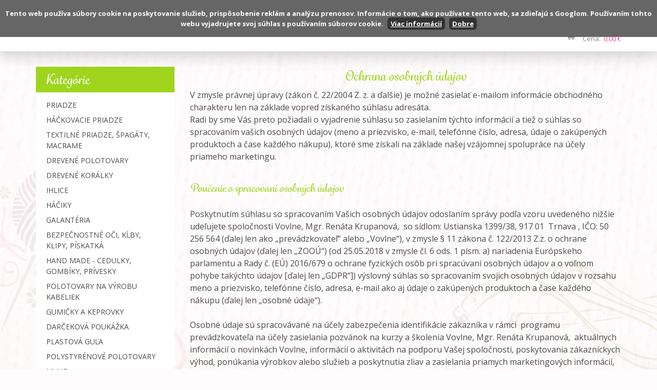

--- FILE ---
content_type: text/html; charset=utf-8
request_url: https://www.vovlne.sk/sk/ochrana-osobnych-udajov.html
body_size: 9863
content:
<!DOCTYPE html PUBLIC "-//W3C//DTD XHTML 1.0 Transitional//EN" "http://www.w3.org/TR/xhtml1/DTD/xhtml1-transitional.dtd">
<html xmlns="http://www.w3.org/1999/xhtml" lang="sk">
	<head>
		<meta http-equiv="Content-Type" content="text/html; charset=UTF-8" />
		<title>
		Ochrana osobných údajov | vovlne.sk
		</title>
		<meta name="author" content="AlejTech.sk" />
		<meta name="viewport" content="width=device-width, initial-scale=1.0"/>
		<link href="https://fonts.googleapis.com/css?family=Open+Sans:400,400i,700,700i&subset=latin-ext" rel="stylesheet"> 
		<script src="https://use.typekit.net/fys8urv.js">
		</script>
		<script>try{Typekit.load({ async: true });}catch(e){}
		</script>
		<meta name="description" content="E-shop - priadza, bavlna, vlna, akryl, micro polyester, ihlice, háčiky, galantéria, háčkovanie štrikovanie" />
		<meta name="keywords" content="priadza bavlna vlna akryl micro polyester ihlice háčiky galantéria háčkovanie štrikovanie" />
		<link rel="shortcut icon" href="https://www.vovlne.sk/favicon.ico" type="image/x-icon" />
		<link rel="icon" href="https://www.vovlne.sk/favicon.ico" type="image/x-icon" />
		<link href="../App_Themes/vovlne/_bootstrap-basic.css?635712733320000000" type="text/css" rel="stylesheet" />
		<link href="../App_Themes/vovlne/main.wysiwyg.css?636510076720000000" type="text/css" rel="stylesheet" />
		<link href="../App_Themes/vovlne/menu.css?636112652500000000" type="text/css" rel="stylesheet" />
		<link href="../App_Themes/vovlne/plugins.css?636093523040000000" type="text/css" rel="stylesheet" />
		<link href="../App_Themes/vovlne/print.css?635646104960000000" type="text/css" rel="stylesheet" />
	</head>

<!--[if lt IE 7 ]>
	<body class="ie6">
<![endif]-->
<!--[if IE 7 ]>
	<body class="ie7">
<![endif]-->
<!--[if IE 8 ]>
	<body class="ie8">
<![endif]-->
<!--[if IE 9 ]>
	<body class="ie9">
<![endif]-->
<!--[if gt IE 9 ]>
	<body class="ie10">
<![endif]-->
<!--[if gt IE 10 ]>
	<body class="ie11">
<![endif]-->
<!--[if !IE]>
<!-->
	<body>
<!--
<![endif]-->

		<form name="frm" method="post" action="ochrana-osobnych-udajov.html" id="frm">
		<input type="hidden" name="__EVENTTARGET" id="__EVENTTARGET" value="" />
		<input type="hidden" name="__EVENTARGUMENT" id="__EVENTARGUMENT" value="" />
		<input type="hidden" name="__VIEWSTATE" id="__VIEWSTATE" value="dQW70h4tlVFZILUEIgwthPMcD7Ln4K3HveM6QUaayLrS38T+O2l1/Ao2BA+Wt7BdqCzN3JNmrn+5qF84JeCBGddsE6o=" />
		<input type="hidden" name="__VIEWSTATEENCRYPTED" id="__VIEWSTATEENCRYPTED" value="" />

		
<script type="text/javascript">
//<![CDATA[
var theForm = document.forms['frm'];
		if (!theForm) {
    theForm = document.frm;
}
		function __doPostBack(eventTarget, eventArgument) {
    if (!theForm.onsubmit || (theForm.onsubmit() != false)) {
        theForm.__EVENTTARGET.value = eventTarget;
        theForm.__EVENTARGUMENT.value = eventArgument;
        theForm.submit();
    }
}
		//]]>
</script>

		
<script src="/WebResource.axd?d=PA6t3BsfnKqxxo_aq9JRUWzTBmYoKP-OpKDFfQbFE9w1ubvm4M3jd61AdUdc0EdY364VqnfZUjUc7a6J0PHbgQwckFQ1&amp;t=638313862859278837" type="text/javascript"></script>
		
    

		<script src="https://www.vovlne.sk/App_Themes/vovlne/cookiechoices.js?636457433280000000">
		</script>
		<script>
        //  
        
        document.addEventListener('DOMContentLoaded', function(event) {
            window.cookieChoices && cookieChoices.showCookieConsentBar && cookieChoices.showCookieConsentBar(
                (window.cookieOptions && cookieOptions.msg) || 'Tento web používa súbory cookie na poskytovanie služieb, prispôsobenie reklám a analýzu prenosov. Informácie o tom, ako používate tento web, sa zdieľajú s Googlom. Používaním tohto webu vyjadrujete svoj súhlas s používaním súborov cookie.',
                (window.cookieOptions && cookieOptions.close) || 'Dobre',
                (window.cookieOptions && cookieOptions.learn) || 'Viac informácií',
                (window.cookieOptions && cookieOptions.link) || 'https://www.blogger.com/go/blogspot-cookies');
        });
        //# 
    
		</script>
		<div id="container" class="site pageID-1846797 pageLang-sk not-logged-in"><a href="#start" class="hidden">Prejsť na obsah stránky</a><a name="top" id="top"></a>
			<div id="header-fix">
			</div>
			<div id="header-wrap">
				<div class="width-wrap">
					<div id="header">
						<div id="header-left"><a class="home" href="https://www.vovlne.sk/" title="vovlne.sk - Homepage">
							<img src="https://www.vovlne.sk/App_Themes/vovlne/img/logo.png" alt="vovlne.sk" title="vovlne.sk - Homepage"/></a>
						</div>
						<div id="header-center">
							<div id="menuline">

								<div class="menu">
									<div class="AspNet-Menu-Horizontal">
											<ul class="AspNet-Menu">
												<li class="AspNet-Menu-Leaf">
													<a href="o-nas.html" class="AspNet-Menu-Link">
														O nás
													</a>
												</li>
												<li class="AspNet-Menu-WithChildren">
													<a href="produkty.html" class="AspNet-Menu-Link">
														Produkty
													</a>
													<ul>
														<li class="AspNet-Menu-Leaf">
															<a href="produkty/priadze.html" class="AspNet-Menu-Link">
																Priadze
															</a>
														</li>
														<li class="AspNet-Menu-Leaf">
															<a href="produkty/hackovacie-priadze.html" class="AspNet-Menu-Link">
																Háčkovacie priadze
															</a>
														</li>
														<li class="AspNet-Menu-Leaf">
															<a href="produkty/textilne-priadze-spagaty-macrame.html" class="AspNet-Menu-Link">
																Textilné priadze, špagáty, macrame
															</a>
														</li>
														<li class="AspNet-Menu-Leaf">
															<a href="produkty/drevene-polotovary.html" class="AspNet-Menu-Link">
																Drevené polotovary
															</a>
														</li>
														<li class="AspNet-Menu-Leaf">
															<a href="produkty/drevene-koralky.html" class="AspNet-Menu-Link">
																Drevené korálky
															</a>
														</li>
														<li class="AspNet-Menu-Leaf">
															<a href="produkty/ihlice.html" class="AspNet-Menu-Link">
																Ihlice
															</a>
														</li>
														<li class="AspNet-Menu-Leaf">
															<a href="produkty/haciky.html" class="AspNet-Menu-Link">
																Háčiky
															</a>
														</li>
														<li class="AspNet-Menu-Leaf">
															<a href="produkty/galanteria.html" class="AspNet-Menu-Link">
																Galantéria
															</a>
														</li>
														<li class="AspNet-Menu-Leaf">
															<a href="produkty/bezpecnostne-oci-klby-klipy-piskatka.html" class="AspNet-Menu-Link">
																Bezpečnostné oči, kĺby, klipy, pískatká
															</a>
														</li>
														<li class="AspNet-Menu-Leaf">
															<a href="produkty/hand-made-cedulky-gombiky-privesky.html" class="AspNet-Menu-Link">
																Hand made - cedulky, gombíky, prívesky
															</a>
														</li>
														<li class="AspNet-Menu-Leaf">
															<a href="produkty/polotovary-na-vyrobu-kabeliek.html" class="AspNet-Menu-Link">
																Polotovary na výrobu kabeliek
															</a>
														</li>
														<li class="AspNet-Menu-Leaf">
															<a href="produkty/gumicky-a-keprovky.html" class="AspNet-Menu-Link">
																Gumičky a Keprovky
															</a>
														</li>
														<li class="AspNet-Menu-Leaf">
															<a href="produkty/darcekova-poukazka-1.html" class="AspNet-Menu-Link">
																Darčeková poukážka
															</a>
														</li>
														<li class="AspNet-Menu-Leaf">
															<a href="produkty/plastova-gula.html" class="AspNet-Menu-Link">
																Plastová guľa
															</a>
														</li>
														<li class="AspNet-Menu-Leaf">
															<a href="produkty/polystyrenove-polotovary.html" class="AspNet-Menu-Link">
																Polystyrénové polotovary
															</a>
														</li>
														<li class="AspNet-Menu-Leaf">
															<a href="produkty/muud-1.html" class="AspNet-Menu-Link">
																MUUD
															</a>
														</li>
													</ul>
												</li>
												<li class="AspNet-Menu-Leaf">
													<a href="vseobecne-obchodne-podmienky.html" class="AspNet-Menu-Link">
														VOP
													</a>
												</li>
												<li class="AspNet-Menu-Leaf">
													<a href="reklamacne-podmienky.html" class="AspNet-Menu-Link">
														Reklamačné podmienky
													</a>
												</li>
												<li class="AspNet-Menu-Leaf">
													<a href="kontakt.html" class="AspNet-Menu-Link">
														Kontakt
													</a>
												</li>
											</ul>

									</div>
								</div>

							</div>
						</div>
						<div id="header-right">
							<div id="header-icons">
								<div id="header-icons-search" title="Hľadať">
								</div><a id="header-icons-login" href="https://www.vovlne.sk/sk/Prihlasenie.html" title="Prihl&#225;siť">Prihl&#225;siť</a>
								<div id="menu-toggle">
									<div class="menu-toogle-line">
									</div>
									<div class="menu-toogle-line">
									</div>
									<div class="menu-toogle-line">
									</div>
								</div>
								<div class="clear">
								</div>
							</div>
							<div id="header-basket">
								<a href="https://www.vovlne.sk/sk/Kosik.html">
    <span class="basket-count">Počet: <strong>0&nbsp;ks</strong></span>
    <br />
    <span class="basket-price">Cena: <strong>0,00&nbsp;€</strong></span>
</a>

							</div>
						</div>
						<div class="clear">
						</div>
						<div id="header-search">
							<div class="search" onkeypress="javascript:return WebForm_FireDefaultButton(event, 'search_Search')">
								<span class="hidden search-placeholder">Vyhľadávanie</span><input name="search$s" type="text" id="search_s" class="textbox" /><input type="submit" name="search$Search" value="Hľadať" id="search_Search" class="button" />
							</div>

						</div>
					</div>
				</div>
			</div>
			<div id="body-wrap">
				<div class="width-wrap">
					<div id="body">
						<div id="right"><a id="start" name="start"></a><a id="jump-to-submenu" href="#submenu" class="hidden">Prejsť na navigáciu</a>
							<h1>Ochrana osobných údajov</h1>
<div>V zmysle právnej úpravy (zákon č. 22/2004 Z. z. a ďalšie) je možné zasielať e-mailom informácie obchodného charakteru len na základe vopred získaného súhlasu adresáta.
</div>
<div>Radi by sme Vás preto požiadali o vyjadrenie súhlasu so zasielaním týchto informácií a tiež o súhlas so spracovaním vašich osobných údajov (meno a priezvisko, e-mail, telefónne číslo, adresa, údaje o zakúpených produktoch a čase každého nákupu), ktoré sme získali na základe našej vzájomnej spolupráce na účely priameho marketingu.
</div>
<h2>Poučenie o spracovaní osobných údajov
</h2>
<div>Poskytnutím súhlasu so spracovaním Vašich osobných údajov odoslaním správy podľa vzoru uvedeného nižšie udeľujete spoločnosti Vovlne, Mgr. Renáta Krupanová,&nbsp; so sídlom: Ustianska 1399/38, 917 01&nbsp; Trnava , IČO: 50 256 564 (ďalej len ako „prevádzkovateľ“ alebo „Vovlne“), v zmysle § 11 zákona č. 122/2013 Z.z. o ochrane osobných údajov (ďalej len „ZOOÚ“) (od 25.05.2018 v zmysle čl. 6 ods. 1 písm. a) nariadenia Európskeho parlamentu a Rady č. (EÚ) 2016/679 o ochrane fyzických osôb pri spracúvaní osobných údajov a o voľnom pohybe takýchto údajov [ďalej len „GDPR“]) výslovný súhlas so spracovaním svojich osobných údajov v rozsahu meno a priezvisko, telefónne číslo, adresa, e-mail ako aj údaje o zakúpených produktoch a čase každého nákupu (ďalej len „osobné údaje“).
</div>
<div>
  <br />
</div>
<div>Osobné údaje sú spracovávané na účely zabezpečenia identifikácie zákazníka v rámci&nbsp; programu prevádzkovateľa na účely zasielania pozvánok na kurzy a školenia Vovlne, Mgr. Renáta Krupanová,&nbsp; aktuálnych informácií o novinkách Vovlne, informácií o aktivitách na podporu Vašej spoločnosti, poskytovania zákazníckych výhod, ponúkania výrobkov alebo služieb a poskytnutia zliav a zasielania priamych marketingových informácií, na účely Vašej propagácie na našich internetových stránkach www.vovlne.sk. Poskytnutie osobných údajov v uvedenom rozsahu je nevyhnutnou podmienkou zasielania informácií Vám ako zákazníkovi, pričom osobné údaje budú spracovávané až do času, keď odmietnete ďalšie zasielanie marketingových správ, maximálne však po dobu 7 rokov odo dňa udelenia súhlasu. Stratou oprávnenia prevádzkovateľa na spracovanie osobných údajov zákazníka zaniká oprávnenie na zasielanie marketingových informácií a príslušné osobné údaje budú zlikvidované alebo blokované v súlade so všeobecne záväznými právnymi predpismi.
</div>
<div>
  <br />
</div>
<div>Tento súhlas je udeľovaný zákazníkom dobrovoľne, pričom ako zákazník máte právo tento súhlas kedykoľvek odvolať zaslaním e-mailu na adresu info@vovlne.sk (predmet e-mailu „Odvolanie súhlasu") alebo písomným prehlásením doručeným na aktuálnu adresu sídla prevádzkovateľa.
</div>
<h2>Poučenie o právach dotknutej osoby
</h2>
<div>Ochrana Vašich osobných údajov sa spravuje ustanoveniami nariadenia Európskeho parlamentu a Rady č. (EÚ) 2016/679 o ochrane fyzických osôb pri spracúvaní osobných údajov a o voľnom pohybe takýchto údajov (ďalej len „GDPR“) a/alebo zákona č. 122/2013 Z.z. resp. zákona č. 18/2018 Z.z. o ochrane osobných údajov a o zmene a doplnení niektorých zákonov v znení neskorších predpisov (ďalej len „ZOOÚ“), pričom Vaše práva sú upravené najmä v § 28 a nasledujúcich ustanoveniach ZOOÚ (od 25.05.2018 v článku 5 a článkoch 12 až 22 GDPR).
</div>
<div>Poskytnutie Vašich osobných údajov je dobrovoľné a prevádzkovateľ nemá právny nárok na ich získavanie. Poskytnutie osobných údajov s dobrovoľným súhlasom zákazníka je nevyhnutnou podmienkou preto, aby Vám mohol prevádzkovateľ&nbsp; zasielať obchodné a marketingové informácie.
</div>
<div>Prevádzkovateľ môže Vami poskytnuté osobné údaje použiť na profilovanie, ktoré realizuje za účelom skvalitnenia svojich služieb a prispôsobenia svojich ponúk Vám ako konkrétnemu zákazníkovi. Prevádzkovateľ nikdy nezverejní údaje o Vašom správaní získané profilovaním, ani ich neposkytne ďalej tretím osobám okrem vlastných spracovateľov (sprostredkovateľov) povinných dodržiavať tieto pravidlá spracovania osobných údajov a všeobecne záväzné právne predpisy rovnako ako prevádzkovateľ.
</div>
<div>
  <br />
</div>
<div>Výsledkom vytvorenia Vášho osobného profilu uvedeným spôsobom profilovania je priraďovanie osobitných prispôsobených ponúk a informácií o akciách prevádzkovateľa k Vášmu profilu, ktoré Vám následne môžu byť zasielané ako elektronická správa alebo SMS správa. Výsledkom profilovania môže byť aj vystavenie osobitných špeciálnych ponúk a zliav vzťahujúcich sa k produktom, ktoré bežne nakupujete, individuálnych množstevných zliav, poskytnutie darčekov, na mieru vytvorených produktov alebo služieb a osobitný prístup k Vám ako k zákazníkovi pri oslovovaní s ponukami.
</div>
<div>Máte právo na informácie o Vašich osobných údajoch, ktoré sa spracúvajú vrátane potvrdenia o tom, či a aké osobné údaje o Vašej osobe sa spracúvajú; vo všeobecne zrozumiteľnej forme informácie o spracúvaní osobných údajov v informačnom systéme a o postupe spracúvania a vyhodnocovania operácií automatizovaného rozhodovania prevádzkovateľa; odpis, opravu Vašich osobných údajov vedených v informačnom systéme programu; vo všeobecne zrozumiteľnej forme presné informácie o zdroji, z ktorého prevádzkovateľ získal Vaše osobné údaje na spracúvanie; blokovanie Vašich osobných údajov z dôvodu odvolania súhlasu pred uplynutím času jeho platnosti; právo na obmedzenie spracúvania osobných údajov o Vašej osobe, ak sa spracúvajú neoprávnene alebo sú neaktuálne; právo na prenosnosť Vašich osobných údajov inému prevádzkovateľovi na Vašu žiadosť; a právo na vymazanie Vašich osobných údajov, ak pominie účel ich spracúvania alebo nastanú iné skutočnosti v zmysle čl. 17 GDPR.
</div>
<div>Ak sa spracúvajú Vaše osobné údaje na účely priameho marketingu vrátane profilovania, máte právo kedykoľvek namietať proti spracúvaniu osobných údajov, ktoré sa Vás týkajú, na účely takéhoto marketingu, vrátane profilovania v rozsahu, v akom súvisí s takýmto priamym marketingom.
</div>
<div>Máte právo kedykoľvek namietať z dôvodov týkajúcich sa Vašej konkrétnej situácie proti spracúvaniu osobných údajov, ktoré sa Vás týka a je vykonávané na základe článku 6 ods. 1 písm. f) GDPR (ak spracúvanie je nevyhnutné na účely oprávnených záujmov, ktoré sleduje prevádzkovateľ alebo tretia strana), vrátane namietania proti profilovaniu založenému na uvedenom ustanovení. Prevádzkovateľ nesmie ďalej spracúvať osobné údaje, pokiaľ nepreukáže nevyhnutné oprávnené dôvody na spracúvanie, ktoré prevažujú nad Vašimi záujmami, právami a slobodami ako dotknutej osoby, alebo dôvody na preukazovanie, uplatňovanie alebo obhajovanie právnych nárokov.
</div>
<div>Máte právo na to, aby prevádzkovateľ v prípade rozhodnutia, ktoré je založené výlučne na automatizovanom spracúvaní, vrátane profilovania, a ktoré má právne účinky, ktoré sa Vás týkajú alebo Vás podobne významne ovplyvňujú, na Vašu žiadosť osobitne a manuálne prehodnotil takéto rozhodnutie; máte právo sa k takému rozhodnutiu vyjadriť a napadnúť také rozhodnutie, a na informáciu o výsledku preskúmania takéhoto rozhodnutia bez zbytočného odkladu.
</div>
<div>Osobné údaje, ktoré poskytnete prevádzkovateľovi prostredníctvom registračného formulára musia byť pravdivé. V prípade neaktuálnosti Vami poskytnutých osobných údajov, po splnení účelu spracúvania údajov, po vypršaní času platnosti súhlasu alebo po podaní námietky voči spracovaniu osobných údajov budú Vaše osobné údaje zlikvidované a vymazané.
</div>
<div>Máte právo na základe písomnej žiadosti požadovať od prevádzkovateľa vo všeobecne zrozumiteľnej forme zoznam Vašich osobných údajov, ktoré sú predmetom spracúvania, opravu alebo vymazanie Vašich nesprávnych, neúplných alebo neaktuálnych osobných údajov, ktoré sú predmetom spracúvania.
</div>
<div>Svoj súhlas so spracúvaním osobných údajov máte právo kedykoľvek odvolať formou písomného oznámenia zaslaného na aktuálnu adresu sídla prevádzkovateľa alebo e-mailového oznámenia zaslaného na adresu info@vovlne.sk predmet e-mailu „Odvolanie súhlasu“) bez toho, aby to malo vplyv na zákonnosť spracúvania založeného na súhlase udelenom pred odvolaním súhlasu.
</div>
<div>Máte právo podať sťažnosť na postup prevádzkovateľa dozornému orgánu, ktorým je Úrad na ochranu osobných údajov Slovenskej republiky, Hraničná 12, 820 07 Bratislava 27.
</div>
<h2>Súhlas
</h2>
<div>„Prečítal/a som si poučenie o ochrane osobných údajov a udeľujem súhlas s tým, aby spoločnosť Vovlne, Mgr. Renáta Krupanová, spracovávala za účelom marketingového využitia moje osobné údaje: meno a priezvisko, telefón, adresa, email a údaje o zakúpených produktoch a čase každého nákupu v súlade so Všeobecným nariadením na ochranu osobných údajov fyzických osôb (GDPR) a so zákonom č. 122/2013 Z.z. o ochrane osobných údajov v znení neskorších predpisov. Zároveň súhlasím s tým, aby spoločnosť Vovlne, Mgr. Renáta Krupanová, so sídlom: Ustianska 1399/38, 917 01&nbsp; Trnava, IČO: 50 256 564, využívala moju emailovú adresu pre zasielanie obchodných a marketingových informácií. Tento súhlas udeľujem na dobu 7 rokov odo dňa udelenia súhlasu a som si vedomý/á môjho práva ho kedykoľvek odvolať formou písomného oznámenia zaslaného na adresu sídla prevádzkovateľa alebo e-mailového oznámenia zaslaného na adresu info@vovlne.sk (predmet e-mailu „Odvolanie súhlasu"), bez toho, aby to malo vplyv na zákonnosť spracúvania založeného na súhlase udelenom pred odvolaním súhlasu."
</div>
<div>
  <br />
</div>
<div>V Trnave 23.5.2018
</div>




						</div>
						<div id="left"><a id="submenu" name="submenu"></a>
							<div class="left-heading">
                            Kategórie
                       	
							</div>

							<div class="submenu">
								<div class="AspNet-Menu-Vertical">
										<ul class="AspNet-Menu">
											<li class="AspNet-Menu-WithChildren">
												<a href="produkty/priadze.html" class="AspNet-Menu-Link">
													Priadze
												</a>
											</li>
											<li class="AspNet-Menu-Leaf">
												<a href="produkty/hackovacie-priadze.html" class="AspNet-Menu-Link">
													Háčkovacie priadze
												</a>
											</li>
											<li class="AspNet-Menu-Leaf">
												<a href="produkty/textilne-priadze-spagaty-macrame.html" class="AspNet-Menu-Link">
													Textilné priadze, špagáty, macrame
												</a>
											</li>
											<li class="AspNet-Menu-Leaf">
												<a href="produkty/drevene-polotovary.html" class="AspNet-Menu-Link">
													Drevené polotovary
												</a>
											</li>
											<li class="AspNet-Menu-Leaf">
												<a href="produkty/drevene-koralky.html" class="AspNet-Menu-Link">
													Drevené korálky
												</a>
											</li>
											<li class="AspNet-Menu-Leaf">
												<a href="produkty/ihlice.html" class="AspNet-Menu-Link">
													Ihlice
												</a>
											</li>
											<li class="AspNet-Menu-Leaf">
												<a href="produkty/haciky.html" class="AspNet-Menu-Link">
													Háčiky
												</a>
											</li>
											<li class="AspNet-Menu-Leaf">
												<a href="produkty/galanteria.html" class="AspNet-Menu-Link">
													Galantéria
												</a>
											</li>
											<li class="AspNet-Menu-WithChildren">
												<a href="produkty/bezpecnostne-oci-klby-klipy-piskatka.html" class="AspNet-Menu-Link">
													Bezpečnostné oči, kĺby, klipy, pískatká
												</a>
											</li>
											<li class="AspNet-Menu-Leaf">
												<a href="produkty/hand-made-cedulky-gombiky-privesky.html" class="AspNet-Menu-Link">
													Hand made - cedulky, gombíky, prívesky
												</a>
											</li>
											<li class="AspNet-Menu-WithChildren">
												<a href="produkty/polotovary-na-vyrobu-kabeliek.html" class="AspNet-Menu-Link">
													Polotovary na výrobu kabeliek
												</a>
											</li>
											<li class="AspNet-Menu-Leaf">
												<a href="produkty/gumicky-a-keprovky.html" class="AspNet-Menu-Link">
													Gumičky a Keprovky
												</a>
											</li>
											<li class="AspNet-Menu-Leaf">
												<a href="produkty/darcekova-poukazka-1.html" class="AspNet-Menu-Link">
													Darčeková poukážka
												</a>
											</li>
											<li class="AspNet-Menu-Leaf">
												<a href="produkty/plastova-gula.html" class="AspNet-Menu-Link">
													Plastová guľa
												</a>
											</li>
											<li class="AspNet-Menu-Leaf">
												<a href="produkty/polystyrenove-polotovary.html" class="AspNet-Menu-Link">
													Polystyrénové polotovary
												</a>
											</li>
											<li class="AspNet-Menu-Leaf">
												<a href="produkty/muud-1.html" class="AspNet-Menu-Link">
													MUUD
												</a>
											</li>
										</ul>

								</div>
							</div>



						</div>
						<div class="clear">
						</div>
					</div>
				</div>
			</div>
			<div id="force">
			</div><a id="jump-top" href="#top"></a>
			<div id="footer-wrap">
				<div class="width-wrap">
					<div id="footer">
						<div id="footer1">
							<h3> Rýchly kontakt
</h3>
<ul>
  <li>Mgr. Renáta Krupanová
  <br />Ustianska 1399/38 &nbsp;
  <br /> 917 01 &nbsp;Trnava
  <br />&nbsp;</li>
  <li>0907 777 088</li>
  <li><a href="mailto:info@vovlne.sk">info@vovlne.sk</a></li>
  <p>odpisujeme na všetky maily, prosím skontrolujte si aj spam&nbsp;
  </p>
</ul>

							<div class="clear">
							</div>
						</div>
						<div id="footer2">
							<h3>Otváracie hodiny – osobný odber po telefonickej dohode na ulici Ustianska 38, Trnava (prosím volajte – <a href="tel:0907/777088">0907/777088</a>) &nbsp; &nbsp;
</h3>
<p>
  <br />
</p>
<ul>
  <li><strong>Pondelok:</strong> 09:00&nbsp;-&nbsp;17:00
  <br /> <strong>Utorok:</strong>&nbsp;10:00&nbsp;-&nbsp;17:00
  <br /> <strong>Streda:</strong> 09:00&nbsp;-&nbsp;17:00
  <br /> <strong>Štvrtok:</strong> 10:00&nbsp;-&nbsp;17:00</li>
  <li><strong>Piatok:</strong> 09:00&nbsp;-&nbsp;12:30&nbsp;</li>
  <li> <strong>Sobota:</strong> zatvorené
  <br /> <strong>Nedeľa:</strong>&nbsp;zatvorené</li>
</ul>

							<div class="clear">
							</div>
						</div>
						<div id="footer3">
							<h3>
                           Navigácia
                       
							</h3>

							<div class="AspNet-Menu-Vertical">
									<ul class="AspNet-Menu">
										<li class="AspNet-Menu-Leaf">
											<a href="o-nas.html" class="AspNet-Menu-Link">
												O nás
											</a>
										</li>
										<li class="AspNet-Menu-Leaf">
											<a href="produkty.html" class="AspNet-Menu-Link">
												Produkty
											</a>
										</li>
										<li class="AspNet-Menu-Leaf">
											<a href="vseobecne-obchodne-podmienky.html" class="AspNet-Menu-Link">
												VOP
											</a>
										</li>
										<li class="AspNet-Menu-Leaf">
											<a href="reklamacne-podmienky.html" class="AspNet-Menu-Link">
												Reklamačné podmienky
											</a>
										</li>
										<li class="AspNet-Menu-Leaf">
											<a href="kontakt.html" class="AspNet-Menu-Link">
												Kontakt
											</a>
										</li>
									</ul>

							</div>

							<div class="clear">
							</div>
						</div>
						<div id="footer-line1">
						</div>
						<div id="footer-line2">
						</div>
						<div class="clear">
						</div>
					</div>
				</div>
			</div>
			<div id="copyright-wrap">
				<div class="width-wrap">
					<div id="copyright">
						<div id="copyright-left">
                        2016 – 2026 © vovlne.sk
                        
							<br/><a href="http://www.alejtech.eu/sk/tvorba-web-stranok.alej" title="Otvoriť v novom okne" target="_blank" class="external">Tvorba web stránok</a> a <a href="http://www.alejtech.eu/sk/Produkty/Redakcny-system-AlejTech-CMS.alej" title="Otvoriť v novom okne" target="_blank" class="external">redakčný systém</a> od <a href="http://www.alejtech.eu/" title="Otvoriť v novom okne" target="_blank" class="external">AlejTech, spol. s r.o.</a>
                    
						</div>
						<div id="copyright-right">
                        <a href="http://www.alejtech.eu/sk/tvorba-web-stranok.alej" title="Otvoriť v novom okne" target="_blank">
							<img src="https://www.vovlne.sk/App_Themes/vovlne/img/alejtech-cms.png" alt="Tvorba web stránok"/></a>
                    
						</div>
						<div class="clear">
						</div>
					</div>
				</div>
			</div>
			<div style="display: none;" id="autopopup-hidden">
				<div id="autopopup-content">


				</div><a href="#autopopup-content" id="autopopup-trigger" class="autopopup"></a>
			</div>
		</div>
		<script type="text/javascript" src="https://ajax.googleapis.com/ajax/libs/jquery/1.7.2/jquery.min.js">
		</script>
		<script type="text/javascript" src="https://app.alejtech.eu/alejgmap/loader.js">
		</script>
		<script type="text/javascript" src="https://www.vovlne.sk/App_Themes/vovlne/vovlne.js?636461694860000000">
		</script>
		

		<div>

			<input type="hidden" name="__VIEWSTATEGENERATOR" id="__VIEWSTATEGENERATOR" value="CA0B0334" />
			<input type="hidden" name="__SCROLLPOSITIONX" id="__SCROLLPOSITIONX" value="0" />
			<input type="hidden" name="__SCROLLPOSITIONY" id="__SCROLLPOSITIONY" value="0" />
			
			
			
		</div>
		
<script type="text/javascript">
//<![CDATA[

theForm.oldSubmit = theForm.submit;
theForm.submit = WebForm_SaveScrollPositionSubmit;

theForm.oldOnSubmit = theForm.onsubmit;
theForm.onsubmit = WebForm_SaveScrollPositionOnSubmit;
//]]>
</script>
</form>
	</body>
</html>

--- FILE ---
content_type: text/css
request_url: https://www.vovlne.sk/App_Themes/vovlne/main.wysiwyg.css?636510076720000000
body_size: 7859
content:
@charset "UTF-8";
@media screen, print { html { font-size: 16px; }
  body { background: #FEFCFD url(img/background.jpg) repeat 50% 0; color: #4C4C4C; font-size: 100%; padding: 0; margin: 0; line-height: 1.5em; -ms-overflow-style: scrollbar; background-attachment: fixed; }
  body, body .pure-g-r, body .pure-g-r [class*="pure-u"], body .pure-g, body .pure-g [class*="pure-u"] { font-family: "Open Sans", sans-serif; }
  /*general*/
  a { text-decoration: underline; color: #9FD51D; }
  a:hover { text-decoration: none; color: #9FD51D; }
  a:hover img.border { border: 1px solid #9FD51D; }
  a img { border: none; }
  a:focus, a:active { outline: none; }
  /*headings*/
  body .pure-g-r h1, body .pure-g-r h1 [class*="pure-u"], body .pure-g h1, body .pure-g h1 [class*="pure-u"], body .pure-g-r h2, body .pure-g-r h2 [class*="pure-u"], body .pure-g h2, body .pure-g h2 [class*="pure-u"], body .pure-g-r h3, body .pure-g-r h3 [class*="pure-u"], body .pure-g h3, body .pure-g h3 [class*="pure-u"], body .pure-g-r h4, body .pure-g-r h4 [class*="pure-u"], body .pure-g h4, body .pure-g h4 [class*="pure-u"], body .pure-g-r h5, body .pure-g-r h5 [class*="pure-u"], body .pure-g h5, body .pure-g h5 [class*="pure-u"], body .pure-g-r h6, body .pure-g-r h6 [class*="pure-u"], body .pure-g h5, body .pure-g h6 [class*="pure-u"], h1, h2, h3, h4, h5, h6 { font-family: "grafolita-script", "Grafolita", "Open Sans", sans-serif; }
  h1, h2, h3, h4, h5, h6 { font-weight: bold; color: #9FD51D; padding: 0; line-height: 1.5em; margin: 1.5em 0 1em 0; }
  h1 { font-weight: normal; margin: 0; padding: 0em 0 0.26923em 0; font-size: 162.5%; line-height: 1.38462em; text-align: center; }
  h2 { font-size: 137.5%; font-weight: normal; }
  h1 + h2 { margin: 0.5em 0 1em 0; }
  h3 { font-size: 125%; font-weight: normal; }
  h4 { font-size: 100%; color: #4C4C4C; }
  h5 { font-size: 87.5%; font-weight: normal; text-transform: uppercase; }
  h6 { font-size: 87.5%; font-weight: normal; }
  /*formatting classes*/
  .left { float: left; }
  .right { float: right; }
  body .text-right { text-align: right; }
  .border { border: 1px solid #ccc; padding: 3px; }
  body img.right { margin: 10px 0 10px 20px; }
  body img.left { margin: 10px 20px 10px 0; }
  body img.border { border: 1px solid #ccc; padding: 5px; }
  a.pdf { padding-right: 20px; background: transparent url(img/pdf.gif) no-repeat 100% 50%; }
  a.word { padding-right: 20px; background: transparent url(img/doc.gif) no-repeat 100% 50%; }
  a.excel { padding-right: 20px; background: transparent url(img/xls.gif) no-repeat 100% 50%; }
  a.powerpoint { padding-right: 20px; background: transparent url(img/powerpoint.gif) no-repeat 100% 50%; }
  a.packed { padding-right: 20px; background: transparent url(img/packed.gif) no-repeat 100% 50%; }
  a.zip { padding-right: 20px; background: transparent url(img/zip.gif) no-repeat 100% 50%; }
  a.jpg { padding-right: 20px; background: transparent url(img/jpg.gif) no-repeat 100% 50%; }
  a.gif { padding-right: 20px; background: transparent url(img/gif.gif) no-repeat 100% 50%; }
  a.png { padding-right: 20px; background: transparent url(img/png.gif) no-repeat 100% 50%; }
  a.external { padding-right: 12px; background: transparent url(img/ex.gif) no-repeat 100% 50%; }
  a.popup { something: something; }
  a.videopopup { something: something; }
  img.popup { something: something; }
  .phone { something: something; }
  .red { color: #de0000; }
  .blue { color: #1278ba; }
  .green { color: #9FD51D; }
  .orange { color: #F66025; }
  .texcolor { color: #4C4C4C; }
  .black { color: #000; }
  strong, .strong, b { font-weight: bold; }
  small, .smaller { font-size: 75%; }
  .bigger { font-size: 100%; }
  body .center { text-align: center; }
  body .justify { text-align: justify; }
  .clear { clear: both; }
  body .w30p { width: 28%; }
  body .w50p { width: 48%; }
  body .w70p { width: 68%; }
  body .hidden { display: none; }
  body .alejGmapCSS img { max-width: none; min-width: 0; }
  p { margin: 1em 0 1em 0; padding: 0; }
  ul, ol { padding: 0; margin: 1em 0 1em 1.5em; }
  ul li { margin: 0.5em 0 0.5em 0; padding: 0 0 0 15px; background: transparent url(img/li.png) no-repeat 0 0.6em; list-style: none; line-height: 1.5em; }
  ol li { line-height: 1.5em; margin: 0.25em 0 0.25em 0.5em; }
  hr { border: 0; color: #ccc; background-color: #ccc; height: 1px; }
  sup { line-height: 1em; position: relative; top: -3px; }
  /*tables*/
  table.blackborder { background-color: #ccc; border-spacing: 1px; border-collapse: separate; }
  table.blackborder td, table.blackborder th { padding: 3px; }
  .striped tbody > tr:nth-child(odd) > td, .striped tbody > tr:nth-child(odd) > th { background-color: #f0f0f0; }
  table.blackborder tbody { background-color: #fff; }
  table.blackborder th, tr.header, td.header, body table.striped th, table.striped tr.header td, body table.striped td.header { background-color: #78787A; color: #fff; font-weight: bold; line-height: 1.3em; }
  table.blackborder th a, tr.header a, td.header a, table.striped th a, table.striped tr.header a, body table.striped td.header a { color: #fff; }
  tr.alt { background-color: #f0f0f0; }
  /* Forms - general */
  #extend-button, a.more, .AspNet-PasswordRecovery-UserName-SubmitPanel input, body .button { display: inline-block; background: #9FD51D; color: #fff; text-decoration: none; padding: 5px 15px; text-align: center; cursor: pointer; border: none; }
  #extend-button:hover, a.more:hover, .AspNet-PasswordRecovery-UserName-SubmitPanel input:hover, body .button:hover { background: #8CBD1A; color: #fff; text-decoration: none; }
  body fieldset { border: 1px solid #DDDDDD; background: #fff; padding: 15px 25px 15px; margin-bottom: 30px; min-width: 0; display: block; }
  @-moz-document url-prefix() { body fieldset { display: table-cell; } }
  body fieldset legend { font-size: 100%; font-weight: bold; color: #9FD51D; line-height: 1.5em; margin: 0; padding: 0 10px; }
  .AspNet-PasswordRecovery label, body label.form { display: inline-block; width: 170px; }
  body label[for="content_object_fvUserWithAddress_cbAddress1SameAsAddress0"] { margin-left: 10px; }
  body input, body select, body option, body button { font-family: "Open Sans", sans-serif; }
  .AspNet-PasswordRecovery-UserName-UserPanel input, .AspNet-PasswordRecovery-UserName-EmailPanel input, body .textbox { border: 1px solid #D3D4D5; width: 220px; height: 2em; line-height: 2em; margin: 0 0 5px 0; padding: 0 10px; color: #5B5B5B; font-family: "Open Sans", sans-serif; font-size: 100%; }
  body .AspNet-PasswordRecovery-FailurePanel { padding-top: 30px; font-weight: bold; }
  body .ddl { width: auto; height: auto; padding: 0 0 0 3px; }
  body .area { height: auto; width: 400px; overflow: auto; }
  body label.form { line-height: 1.5em; margin: 0 0 5px 0; padding: 0; }
  body .short { width: 70px; }
  body .medium { width: 190px; }
  body .long { width: 420px; }
  #content_object_prf_ru, #content_object_prf_re, .AspNet-FormView-Data span[style*="color: Red;"], .AspNet-ChangePassword span[style*="color: Red;"], body span[id*=valid] { display: inline-block; background-color: #de0000; color: #fff !important; margin-left: 5px; padding: 2px 7px 3px 7px; line-height: 1.5em; font-size: 90%; font-weight: bold; -webkit-border-radius: 3px; -moz-border-radius: 3px; border-radius: 3px; position: relative; top: 0px; }
  body .AspNet-PasswordRecovery-UserName-InstructionPanel { padding-bottom: 30px; }
  body .AspNet-ChangePassword-FailurePanel { padding-bottom: 30px; font-weight: bold; }
  body .AspNet-Pager { overflow: hidden; clear: both; padding: 30px 15px 0 15px; }
  body .AspNet-Pager a, body .AspNet-Pager span { display: inline-block; text-decoration: none; background: #4C4C4C; color: #fff; padding: 5px 13px 6px; }
  body .AspNet-Pager a:hover, body .AspNet-Pager span { color: #fff; background: #9FD51D; }
  body .results { border-bottom: 1px solid #D9DDDE; }
  body .results .results-title { font-weight: bold; font-size: 112.5%; line-height: 1.5em; }
  body .results .results-title a { color: #9FD51D; text-decoration: none; }
  body .results .results-title a:hover { color: #9FD51D; text-decoration: underline; }
  body .results .results-path { font-size: 75%; line-height: 1.5em; }
  #gallery h1 { padding-bottom: 30px; }
  #gallery .gallery-grid { width: 33%; float: left; padding-bottom: 30px; }
  #gallery .gallery-grid-3-1 { clear: left; }
  #gallery .gallery-grid-3-1 .gallery-grid-padding { padding: 0 20px 0 0px; }
  #gallery .gallery-grid-3-2 .gallery-grid-padding { padding: 0 10px 0 10px; }
  #gallery .gallery-grid-3-3 .gallery-grid-padding { padding: 0 0px 0 20px; }
  #gallery .gallery-item { background: #D3DDE7; padding: 10px; }
  #gallery .gallery-item:hover { background: #A7BBCF; }
  /* 4/3 format */
  #gallery .gallery-item-position-wrap { position: relative; width: 100%; height: 0px; padding-bottom: 75%; overflow: hidden; }
  #gallery .gallery-item-position-wrap .gallery-item-img-a { position: absolute; top: 0; left: 0; width: 100%; }
  /* 4/3 format */
  #gallery .gallery-item-position-wrap .gallery-item-img-a { display: block; overflow: hidden; text-align: center; }
  #gallery .gallery-item-position-wrap .gallery-item-img-a img { max-width: 100%; }
  #gallery .gallery-item h3 { text-align: center; line-height: 1.1em; margin: 0; padding: 15px 0 0 0; }
  #gallery .gallery-item h3 a { text-decoration: none; }
  #gallery .gallery-item h3 a:hover { text-decoration: underline; } }
@media screen and (max-width: 559px) { #gallery { overflow: hidden; }
  #gallery .gallery-grid { width: 50%; float: left; padding-bottom: 30px; }
  #gallery .gallery-grid-3-1 { clear: none; }
  #gallery .gallery-grid-2-1 { clear: left; }
  #gallery .gallery-grid-2-1 .gallery-grid-padding { padding: 0 15px 0 0px; }
  #gallery .gallery-grid-2-2 .gallery-grid-padding { padding: 0 0px 0 15px; } }
@media screen and (max-width: 359px) { #gallery .gallery-grid { width: 100%; float: none; padding-bottom: 30px; }
  #gallery .gallery-grid-2-1 { clear: none; }
  #gallery .gallery-grid-2-1 .gallery-grid-padding { padding: 0 0px 0 0px; }
  #gallery .gallery-grid-2-2 .gallery-grid-padding { padding: 0 0px 0 0px; } }
@media screen, print { body .validation-message { background: #fff; padding: 20px; text-align: center; font-size: 125%; line-height: 1.5em; font-weight: bold; margin: 30px 0; }
  body .validation-ok { color: #9FD51D; }
  body .validation-wrong { color: #de0000; }
  body table.basketlist { width: 100%; background: #ddd; margin-bottom: 30px; }
  table.basketlist thead td { color: #fff; font-weight: bold; background: #9FD51D; }
  table.basketlist td { padding: 8px 10px; }
  table.basketlist .basket-title { width: 50%; }
  table.basketlist .basket-quantity .short { width: 30px; margin: 0; text-align: right; padding-left: 3px; padding-right: 3px; }
  table.basketlist tr.summary { background-color: #F8F6F7; }
  table.basketlist tr.summary.strong { background-color: #fff; }
  table.basketlist .basket-subtotal, table.basketlist .basket-price, tr.summary .basket-quantity { text-align: right; }
  table.basketlist .basket-subtotal { font-weight: bold; }
  table.basketlist .basket-button-minus { text-decoration: none; background-color: #9FD51D; color: #ffffff; padding: 5px; margin-right: 3px; }
  table.basketlist .basket-button-plus { text-decoration: none; background-color: #9FD51D; color: #ffffff; padding: 5px; margin-left: 3px; }
  table.basketlist .basket-button-minus:hover, table.basketlist .basket-button-plus:hover { background-color: #73b434; }
  table.basketlist .basket-update { width: 24px; }
  table.basketlist thead .basket-quantity { text-align: center; }
  table.basketlist .basket-stock { text-align: center; }
  table.basketlist tbody .basket-quantity { width: 78px; white-space: nowrap; text-align: right; }
  table.basketlist .basket-remove, table.basketlist .basket-add { margin: 8px 3px 3px; width: 18px; height: 18px; border: none; outline: none; background: transparent url(img/cart-delete.png) no-repeat 0 0; cursor: pointer; outline: none; }
  table.basketlist .basket-add { background-image: url(img/cart-update.png); }
  table.basketlist span[style*=inline], table.basketlist span[id*=valid] { display: inline !important; margin: 0; }
  /* Basket list - Order summary */
  table.order-summary { background-color: #ddd; border-spacing: 1px; border-collapse: separate; }
  table.order-summary td.key, table.order-summary td.value { background-color: #fff; padding: 8px 10px; margin: 0; }
  table.order-summary td.value { background-color: #F8F6F7; }
  body .order-thanks { font-size: 150%; margin: 0; padding: 20px 20px; background: #9FD51D; color: #fff; }
  #orderform-wrap .emptybasket { font-weight: bold; background: #fff; padding: 20px 25px 20px; }
  #orderform-wrap fieldset label { padding: 0 0 0px 5px; }
  #orderform-wrap fieldset .form { margin: 0; padding: 0 0 5px 0; display: block; float: none; width: 100%; }
  #orderform-wrap fieldset br.clear { display: none; }
  #orderform-wrap fieldset .textbox { margin: 0 0 15px; padding: 0 5px; display: block; float: none; max-width: 100%; width: 350px; }
  #orderform-wrap .form { font-weight: bold; padding-top: 5px; }
  #orderform-wrap .button { position: relative; left: 1px; margin-right: 30px; padding-top: 10px; padding-bottom: 10px; }
  #orderform-wrap .button.back { color: #555; background: #F8F6F7; }
  #orderform-wrap .button.back:hover { color: #555; background: #fff; }
  #orderform-wrap .terms { padding-left: 5px; } }
@media screen and (max-width: 767px) { #orderform-wrap table.basketlist .basket-linearized-hidden { display: none; }
  #orderform-wrap table.basketlist { display: block; border: 1px solid #ccc; border-bottom: none; border-top: none; }
  #orderform-wrap table.basketlist .textbox { float: none; display: inline-block; }
  #orderform-wrap table.basketlist tbody { display: block; }
  #orderform-wrap table.basketlist tr { display: block; }
  #orderform-wrap table.basketlist tr.summary { border-bottom: 1px solid #ccc; }
  #orderform-wrap table.basketlist tr td { display: block; width: auto; padding: 10px; text-align: left; }
  #orderform-wrap table.basketlist .basket-remove { position: relative; top: 4px; }
  /*#orderform-wrap table.basketlist tbody td.basket-update {border-bottom: 1px solid #ccc;}	*/
  .basket-linearized-before { border-top: 10px solid #9FD51D; }
  .basket-linearized-before .basket-code { border-top: 1px solid #ccc; }
  body tr.summary { border-top: 1px solid #ccc; }
  .basket-linearized-before .basket-code:before { content: "Kód: "; }
  .basket-linearized-before .basket-price:before { content: "Jedn. cena: "; }
  .basket-linearized-before .basket-quantity:before { content: "Množstvo: "; }
  .basket-linearized-before .basket-stock:before { content: "Na sklade: "; }
  .basket-linearized-before .basket-subtotal:before { content: "Spolu: "; font-weight: normal; }
  .basket-linearized-before .basket-update:before { content: "Odobrať: "; } }
@media screen, print { #product-detail #product-top { padding: 20px; background: #F1E9ED; }
  #product-detail #product-top #product-detail-top-left { width: 33.75%; padding-right: 20px; float: left; }
  #product-detail #product-top #product-detail-top-right { width: 66.125%; padding-left: 20px; float: right; }
  #product-detail #product-top #product-detail-top-right h1 { color: #EE3F8E; }
  #product-detail #product-top #product-detail-top-right #product-detail-shortdescription { padding-bottom: 20px; }
  #product-detail #product-size label { font-weight: bold; padding-right: 10px; }
  #product-detail #product-detail-gallery { padding: 5px 0 0 0; }
  #product-detail #product-detail-gallery .item { display: inline-block; padding: 5px 5px 0 0; max-width: 50px; }
  #product-detail #product-left { float: left; width: 50%; padding-right: 25px; padding-top: 30px; }
  #product-detail #product-left #product-detail-colors { overflow: hidden; }
  #product-detail #product-left #product-detail-colors h2 { margin: 0; padding: 5px 0 5px 0; }
  #product-detail #product-left #product-detail-colors .item { display: block; width: 20%; border: 3px solid #fff; float: left; }
  #product-detail #product-left #product-detail-colors .item.selected { border: 3px solid #9FD51D; }
  #product-detail #product-left #product-detail-colors .item a { display: block; width: 100%; height: 0; padding-bottom: 96%; overflow: hidden; position: relative; }
  #product-detail #product-left #product-detail-colors .item a img { position: absolute; top: 0; left: 0; width: 100%; }
  #product-detail #product-right { float: right; width: 50%; padding-top: 23px; }
  #product-detail #product-detail-eshop { text-align: center; margin: 50px auto 0; max-width: 300px; padding: 12px 25px; background: #F1E9ED; }
  #product-detail #product-detail-price { font-size: 156.25%; line-height: 1.5em; padding-bottom: 8px; font-weight: bold; color: #EE3F8E; }
  #product-detail #product-detail-price .oldprice { font-weight: normal; color: #4C4C4C; }
  #product-detail #product-detail-stock { padding-top: 15px; padding-bottom: 5px; }
  #product-detail #product-detail-description { padding-top: 30px; text-align: justify; }
  #product-detail #product-detail-description-clone { display: none; } }
@media screen and (max-width: 767px) { .json #product-detail #product-right { float: none; width: auto; padding-left: 0; padding-right: 0; }
  .json #product-detail #product-left { float: none; max-width: 250px; width: 100%; padding-left: 0; padding-right: 0; margin: 0 auto; padding-top: 40px; }
  .json #product-detail #product-detail-description { display: none; }
  .json #product-detail #product-detail-description-clone { padding-top: 30px; text-align: justify; display: block; } }

@media screen, print { body .addtobasket { padding: 0; position: relative; }
  body .addtobasket.addtobasket-add { padding: 0px 0px 0px 67px; }
  body .addtobasket a { text-transform: uppercase; font-weight: bold; background: #9FD51D; display: block; text-align: center; padding: 3px 5px 4px 5px; text-decoration: none; color: #fff; }
  body .addtobasket a:hover { color: #fff; text-decoration: none; background: #EE3F8E; }
  body .addtobasket .textbox { padding: 0 5px 0 5px; text-align: right; width: 40px; margin: 0; position: absolute; top: 0px; left: 0px; }
  body .addtobasket span { position: absolute; top: 4px; left: 44px; }
  #left-filter { padding-top: 30px; }
  #left-filter #left-filter-content { background: #fff; padding: 20px 20px; }
  #left-filter #left-filter-content label { padding-left: 10px; }
  #left-filter #left-filter-content .button { margin-top: 15px; }
  #product-category { padding-bottom: 30px; overflow: hidden; }
  #product-category #product-category-description { padding: 0 10px; text-align: center; }
  #product-category .product-category-empty { text-align: center; padding: 0 10px; }
  #product-category .item:nth-of-type(4n+1) { clear: left; }
  #product-category .item { padding: 20px 10px 0px; text-align: center; width: 25%; float: left; }
  #product-category .item .item-image { padding: 20px 20px 0px 20px; }
  #product-category .item .item-image a { display: block; -webkit-border-radius: 50%; border-radius: 50%; border: 3px solid #fff; -webkit-box-shadow: 0 0 3px 1px rgba(0, 0, 0, 0.2); box-shadow: 0 0 3px 1px rgba(0, 0, 0, 0.2); overflow: hidden; width: 100%; padding-bottom: 96%; height: 0; }
  #product-category .item h2 { font-size: 87.5%; line-height: 1.5em; margin: 0; padding: 20px 0 20px; color: #4C4C4C; text-transform: none; font-weight: normal; font-family: "Open Sans", sans-serif; }
  #product-category .item h2 a { color: #8B8B97; text-decoration: none; }
  #product-category .item h2 a:hover { color: #8B8B97; text-decoration: underline; }
  #product-category .item .item-price a { font-weight: bold; display: inline-block; padding-left: 30px; background: transparent url(img/basket.png) no-repeat 0px 4px; }
  #product-category .item .item-price a, #product-category .item .item-price a:hover { text-decoration: none; color: #8B8B97; }
  #product-category .item .item-price a strong { color: #EE3F8E; }
  #product-category .item .item-price a span { color: #888; font-weight: normal; }
  #product-category .item .item-price a strike { font-size: 87.5%; line-height: 1.5em; }
  #product-category .item-inner { border: 1px solid #EDEDED; background: #fff; -webkit-border-radius: 3px; border-radius: 3px; padding-bottom: 7px; } }
@media screen and (max-width: 899px) { #product-category .item:nth-of-type(4n+1) { clear: none; }
  #product-category .item:nth-of-type(2n+1) { clear: left; }
  #product-category .item { width: 50%; } }
@media screen and (max-width: 399px) { #product-category .item:nth-of-type(2n+1) { clear: none; }
  #product-category .item { width: 100%; clear: left; } }

@media screen, print { #home-content-more { overflow: hidden; }
  #home-content-more-button { display: none; color: #EE3F8E; border: 1px solid #EE3F8E; -webkit-border-radius: 5px; border-radius: 5px; padding: 6px 10px; cursor: pointer; width: 180px; margin: 0 auto 0; text-align: center; }
  #home-content-more-button:hover { color: #fff; background: #EE3F8E; }
  #home-slider-wrap { position: relative; }
  #home-slider-wrap #home-slider { position: relative; z-index: 1; }
  #home-slider-wrap #home-slider .item { position: relative; }
  #home-slider-wrap #home-slider .item a { position: absolute; top: 0; left: 0; width: 100%; height: 100%; }
  #home-slider-wrap #home-slider .item .item-text { position: absolute; top: 0px; left: 0px; width: 66%; height: 100%; text-align: center; padding: 70px 20px 20px; }
  #home-slider-wrap #home-slider .item .item-title { font-size: 250%; line-height: 1.5em; font-family: "grafolita-script", "Grafolita", "Open Sans", sans-serif; color: #EE3F8E; padding-bottom: 35px; }
  #home-slider-wrap #home-slider .item .item-description { color: #EE3F8E; display: inline-block; border: 1px solid #EE3F8E; -webkit-border-radius: 5px; border-radius: 5px; padding: 6px 30px; background: #fff; } }
@media screen and (max-width: 899px) { #home-slider-wrap #home-slider .item .item-text { padding-top: 0; }
  #home-slider-wrap #home-slider .item .item-title { padding-bottom: 15px; } }
@media screen and (max-width: 599px) { #home-slider-wrap #home-slider .item .item-text { width: 100%; padding-bottom: 0px; }
  #home-slider-wrap #home-slider .item .item-title { padding-bottom: 0; font-size: 156.25%; line-height: 1.5em; }
  #home-slider-wrap #home-slider .item .item-description { display: none; } }
@media screen, print { #home-slider-wrap #home-slider .item:nth-of-type(n+2) { display: none; }
  #home-slider-wrap #home-slider-pager { position: absolute; z-index: 2; bottom: 18px; left: 0; width: 100%; text-align: center; }
  #home-slider-wrap #home-slider-pager span { font-size: 0; line-height: 0; text-indent: -99999999px; display: inline-block; width: 12px; height: 12px; -webkit-border-radius: 50%; border-radius: 50%; border: 1px solid #EE3F8E; background: #fff; margin: 0 4px; cursor: pointer; }
  #home-slider-wrap #home-slider-pager .cycle-pager-active { border: 3px solid #EE3F8E; position: relative; top: 2px; }
  #products-slider-wrap { padding: 0 20px 0; position: relative; }
  #products-slider-wrap #products-slider-title { text-align: center; font-family: "grafolita-script", "Grafolita", "Open Sans", sans-serif; color: #9FD51D; font-size: 162.5%; line-height: 1.5em; padding-top: 38px; padding-bottom: 21px; }
  #products-slider-wrap #products-slider-prev, #products-slider-wrap #products-slider-next { width: 18px; height: 32px; cursor: pointer; position: absolute; top: 200px; }
  #products-slider-wrap #products-slider-prev { background: transparent url(img/arrow-left.png) no-repeat 0 0; left: 0px; }
  #products-slider-wrap #products-slider-next { background: transparent url(img/arrow-right.png) no-repeat 0 0; right: 0px; }
  #products-slider-wrap #products-slider { overflow: hidden; }
  #products-slider-wrap #products-slider .item-wrap:nth-of-type(n+5) { display: none; }
  #products-slider-wrap #products-slider .item-wrap { width: 25%; float: left; }
  #products-slider-wrap #products-slider .item { padding: 0 10px 20px; text-align: center; }
  #products-slider-wrap #products-slider .item .item-image { padding: 20px 20px 0px 20px; }
  #products-slider-wrap #products-slider .item .item-image a { display: block; width: 100%; height: 0; overflow: hidden; padding-bottom: 96%; -webkit-border-radius: 50%; border-radius: 50%; border: 3px solid #fff; -webkit-box-shadow: 0 0 3px 1px rgba(0, 0, 0, 0.2); box-shadow: 0 0 3px 1px rgba(0, 0, 0, 0.2); }
  #products-slider-wrap #products-slider .item .item-image img { max-width: 100%; }
  #products-slider-wrap #products-slider .item .item-title { font-size: 87.5%; line-height: 1.5em; padding: 20px 0 20px; white-space: normal; }
  #products-slider-wrap #products-slider .item .item-title a { color: #8B8B97; text-decoration: none; }
  #products-slider-wrap #products-slider .item .item-title a:hover { color: #8B8B97; text-decoration: underline; }
  #products-slider-wrap #products-slider .item .item-price a { font-weight: bold; display: inline-block; padding-left: 30px; background: transparent url(img/basket.png) no-repeat 0px 4px; }
  #products-slider-wrap #products-slider .item .item-price a, #products-slider-wrap #products-slider .item .item-price a:hover { text-decoration: none; color: #8B8B97; }
  #products-slider-wrap #products-slider .item .item-price a strong { color: #EE3F8E; }
  #products-slider-wrap #products-slider .item .item-price a span { color: #888; font-weight: normal; }
  #products-slider-wrap #products-slider .item .item-price a strike { font-size: 87.5%; line-height: 1.5em; }
  #products-slider-wrap #products-slider .item-inner { border: 1px solid #EDEDED; background: #fff; -webkit-border-radius: 3px; border-radius: 3px; padding-bottom: 7px; }
  #products-slider-wrap.cycle-on #products-slider .item-wrap { float: none; width: auto; }
  #products-slider-slides3, #products-slider-slides2, #products-slider-slides1 { display: none; } }
@media screen and (max-width: 999px) { #products-slider-slides3 { display: block; } }
@media screen and (max-width: 559px) { #products-slider-slides2 { display: block; } }
@media screen and (max-width: 389px) { #products-slider-slides1 { display: block; } }
@media screen, print { body img { max-width: 100%; }
  body .width-wrap { max-width: 1170px; padding: 0 15px; margin: 0 auto; _width: 1140px; }
  #container { min-width: 320px; background: transparent url(img/bg-transparent.png) no-repeat center 0; }
  #header-fix { height: 100px; width: 100%; }
  #header-wrap { position: fixed; z-index: 10; top: 0; left: 0; width: 100%; background: #fff; -webkit-box-shadow: 0 2px 30px 5px rgba(0, 0, 0, 0.2); box-shadow: 0 2px 30px 5px rgba(0, 0, 0, 0.2); }
  #header-wrap #header { position: relative; height: 100px; }
  #header-wrap #header-left { position: absolute; top: 0; left: 0; padding-top: 26px; }
  #header-wrap #header-right { position: absolute; top: 0; right: 0; }
  #header-wrap #header-icons { padding: 20px 0 13px; }
  #header-wrap #header-icons #header-icons-search, #header-wrap #header-icons #header-icons-login { display: block; width: 20px; height: 20px; cursor: pointer; font-size: 0; line-height: 0px; text-indent: -99999px; float: left; }
  #header-wrap #header-icons #header-icons-search { background: transparent url(img/search.png) no-repeat center center; margin-right: 24px; }
  #header-wrap #header-icons #header-icons-login { background: transparent url(img/login.png) no-repeat center center; margin-right: 15px; }
  #header-wrap #header-center { text-align: center; padding-top: 33px; }
  #header-wrap #header-search { position: absolute; top: -100%; right: 0; background: #fff; width: 150px; height: 100px; padding-top: 45px; -webkit-transition: all 300ms ease-in-out; -moz-transition: all 300ms ease-in-out; -ms-transition: all 300ms ease-in-out; -o-transition: all 300ms ease-in-out; transition: all 300ms ease-in-out; }
  #header-wrap #header-search .search { position: relative; padding-right: 23px; }
  #header-wrap #header-search .textbox { width: 100%; height: 30px; font-size: 81.25%; line-height: 1em; color: #888888; border: 1px solid #888; padding: 0 5px; }
  #header-wrap #header-search .button { width: 20px; height: 30px; font-size: 0; line-height: 0px; background: #fff url(img/search.png) no-repeat center center; margin: 0; padding: 0; position: absolute; top: 0; right: 0; }
  #header-wrap #header-search .button:hover { background: #fff url(img/search.png) no-repeat center center; }
  #header-wrap #header-search.show-search { top: 0; }
  #header-wrap #header-search #header-search-close { display: inline-block; width: 20px; height: 20px; cursor: pointer; font-size: 0; line-height: 0px; text-indent: -99999px; background: transparent url(img/close-icon.png) no-repeat center center; position: absolute; top: 10px; right: 0; }
  #header-wrap #header-basket a { display: block; padding: 0 0 0 35px; background: transparent url(img/basket.png) no-repeat 0px 7px; font-size: 81.25%; line-height: 1.15385em; color: #888888; text-decoration: none; }
  #header-wrap #header-basket a strong { font-weight: normal; color: #EE3F8E; padding-left: 3px; }
  #header-wrap #header-basket a:hover { text-decoration: underline; color: #EE3F8E; }
  #body-wrap #body { padding: 30px 0 20px; }
  #body-wrap #left { width: 23.68421%; float: left; }
  #body-wrap #left .left-heading { background: #9FD51D; color: #fff; padding: 6px 20px 5px; font-family: "grafolita-script", "Grafolita", "Open Sans", sans-serif; font-size: 162.5%; line-height: 1.5em; }
  #body-wrap #right { width: 73.68421%; float: right; } }
@media screen and (max-width: 767px) { #body-wrap #left { width: 100%; float: none; }
  #body-wrap #right { width: 100%; float: none; padding-bottom: 30px; } }

@media screen, print { #jump-top { display: block; width: 22px; height: 12px; background: transparent url(img/top-jump.png) no-repeat 0 0; margin: 0px auto 3px; }
  #footer-wrap { background: #fff; font-size: 87.5%; line-height: 1.5em; }
  #footer-wrap a { color: #4C4C4C; text-decoration: none; }
  #footer-wrap a:hover { color: #4C4C4C; text-decoration: underline; }
  #footer-wrap #footer { padding-bottom: 34px; position: relative; overflow: hidden; }
  #footer-wrap #footer #footer-line1 { position: absolute; top: 0; left: 22.10526%; width: 1px; height: 100%; background: #EEECED; }
  #footer-wrap #footer #footer-line2 { position: absolute; top: 0; right: 24.29825%; width: 1px; height: 100%; background: #EEECED; }
  #footer-wrap h3 { margin: 35px 0 0; padding: 0 0 12px; font-size: 114.28571%; line-height: 1.5em; color: #4C4C4C; text-transform: none; font-weight: normal; font-family: "Open Sans", sans-serif; padding-left: 20px; background: transparent url(img/footer-arrow.png) no-repeat 0 7px; }
  #footer-wrap #footer1 { float: left; width: 22.10526%; padding: 0px 30px 0px 0px; }
  #footer-wrap #footer2 { float: left; width: 53.59649%; padding: 0px 0px 0px 60px; }
  #footer-wrap #footer3 { float: right; width: 23.68421%; padding: 0px 0px 0px 30px; }
  #footer-wrap #footer1 ul { margin: 0; padding: 0; }
  #footer-wrap #footer1 li { margin: 0; padding: 0 0 0 20px; line-height: 1.5em; background: transparent; }
  #footer-wrap #footer1 li:nth-of-type(1) { background: transparent url(img/footer-address.png) no-repeat 0px 3px; }
  #footer-wrap #footer1 li:nth-of-type(2) { background: transparent url(img/footer-phone.png) no-repeat 0px 4px; }
  #footer-wrap #footer1 li:nth-of-type(3) { background: transparent url(img/footer-mail.png) no-repeat 0px 6px; }
  #footer-wrap #footer2 ul { margin: 0; padding: 0; overflow: hidden; }
  #footer-wrap #footer2 li { margin: 0; padding: 0; line-height: 1.5em; background: transparent; float: left; }
  #footer-wrap #footer2 li:nth-of-type(1) { padding-right: 60px; }
  #footer-wrap #footer2 strong { font-weight: normal; width: 105px; display: inline-block; }
  #footer-wrap #footer3 ul { margin: 0; padding: 0 0 0 15px; }
  #footer-wrap #footer3 li { margin: 0; padding: 0 0 0 0px; line-height: 1.5em; background: transparent; }
  #footer-wrap #footer3 li a { margin: 0; padding: 0 0 0 13px; background: transparent url(img/li.png) no-repeat 0 7px; } }
@media screen and (max-width: 767px) and (min-width: 540px) { #footer-wrap #footer-line1, #footer-wrap #footer-line2 { display: none; }
  #footer-wrap #footer1 { width: 50%; float: left; padding-left: 0; padding-right: 0; margin: 0 auto; }
  #footer-wrap #footer2 { width: 50%; float: left; padding-left: 0; padding-right: 0; margin: 0 auto; }
  #footer-wrap #footer3 { width: 50%; float: left; padding-left: 0; padding-right: 0; margin: 0 auto; } }
@media screen and (max-width: 539px) { #footer-wrap #footer-line1, #footer-wrap #footer-line2 { display: none; }
  #footer-wrap #footer1 { width: 100%; float: none; padding-left: 0; padding-right: 0; max-width: 300px; margin: 0 auto; }
  #footer-wrap #footer2 { width: 100%; float: none; padding-left: 0; padding-right: 0; max-width: 300px; margin: 0 auto; }
  #footer-wrap #footer3 { width: 100%; float: none; padding-left: 0; padding-right: 0; max-width: 300px; margin: 0 auto; } }

@media screen, print { #copyright-wrap { padding: 10px 0 11px; background: #9FD51D; color: #fff; font-size: 87.5%; line-height: 1.5em; }
  #copyright-wrap a { color: #fff; text-decoration: none; background: transparent; margin: 0; padding: 0; }
  #copyright-wrap a:hover { color: #fff; text-decoration: underline; }
  #copyright-wrap #copyright-left { width: 65%; float: left; }
  #copyright-wrap #copyright-right { width: 30%; float: right; padding-top: 16px; text-align: right; } }
@media screen and (max-width: 767px) { #copyright-wrap #copyright-left { width: 100%; float: none; text-align: center; }
  #copyright-wrap #copyright-right { width: 100%; float: none; text-align: center; } }

@media screen, print { /* editor */
  #editor { margin: 0; padding: 10px; width: 780px; border: none; background: #ffffff none no-repeat 0 0; } }


--- FILE ---
content_type: text/css
request_url: https://www.vovlne.sk/App_Themes/vovlne/menu.css?636112652500000000
body_size: 1332
content:
@media screen { ul.AspNet-Menu { position: relative; }
  ul.AspNet-Menu, ul.AspNet-Menu ul { margin: 0; padding: 0; display: block; }
  ul.AspNet-Menu li { position: relative; list-style: none; }
  ul.AspNet-Menu li a, ul.AspNet-Menu li span { display: block; text-decoration: none; white-space: nowrap; }
  ul.AspNet-Menu ul { display: none; }
  /* Add more rules here if your menus have more than three (3) tiers */
  ul.AspNet-Menu li:hover ul ul, ul.AspNet-Menu li:hover ul ul ul, ul.AspNet-Menu li.AspNet-Menu-Hover ul ul { display: block; }
  .AspNet-Menu-Horizontal ul.AspNet-Menu li { float: left; }
  .AspNet-Menu-Horizontal ul.AspNet-Menu li li { float: none; }
  ul.AspNet-Menu li { background-image: none; padding: 0; list-style: none; }
  /*Current Menu styles*/
  .menu { display: inline-block; }
  .menu ul.AspNet-Menu { position: static; margin: 0; padding: 0 0 0; display: block; }
  .menu ul.AspNet-Menu li { float: none; display: inline-block; margin: 0; background: transparent url(img/menu-bg.png) no-repeat 8px 10px; padding: 0px 0px 0px 26px; }
  .menu ul.AspNet-Menu li:first-of-type { padding-left: 0px; background-image: none; }
  .menu ul.AspNet-Menu li > a { color: #4C4C4C; text-decoration: none; padding: 8px 5px 8px 5px; letter-spacing: 2px; }
  .menu ul.AspNet-Menu li > a:hover { color: #EE3F8E; text-decoration: none; }
  .menu ul.AspNet-Menu li.AspNet-Menu-WithChildren-Selected > a, .menu ul.AspNet-Menu li.AspNet-Menu-WithChildren-SelectedPath > a, .menu ul.AspNet-Menu li.AspNet-Menu-Leaf-Selected > a, .menu ul.AspNet-Menu li.AspNet-Menu-Leaf-SelectedPath > a { background: transparent url(img/arrow-top.png) no-repeat center bottom; color: #EE3F8E; text-decoration: none; }
  /* Submenu -------------------------------------*/
  .submenu li.AspNet-Menu-WithChildren-Selected > ul, .submenu li.AspNet-Menu-WithChildren-SelectedPath > ul { display: block; margin: 0; padding: 0; position: static; }
  .submenu ul.AspNet-Menu ul { margin: 0; padding: 0; }
  .submenu ul.AspNet-Menu li { margin: 0; padding: 0; }
  .submenu ul.AspNet-Menu a { display: block; margin: 0; padding: 5px 15px; font-size: 87.5%; line-height: 1.5em; white-space: normal; }
  .submenu ul.AspNet-Menu li ul li a { display: block; margin: 0; padding: 3px 15px; font-size: 75%; line-height: 1.5em; white-space: normal; }
  .submenu ul.AspNet-Menu { margin-top: 0px; background: #fff; padding: 10px 0; }
  .submenu ul.AspNet-Menu > li { overflow: hidden; text-transform: uppercase; font-size: 100%; line-height: 1.5em; }
  .submenu ul.AspNet-Menu > li > a { color: #4C4C4C; display: block; padding: 4px 20px; }
  .submenu ul.AspNet-Menu > li > a:hover, .submenu ul.AspNet-Menu > li.AspNet-Menu-WithChildren-Selected > a, .submenu ul.AspNet-Menu > li.AspNet-Menu-WithChildren-SelectedPath > a, .submenu ul.AspNet-Menu > li.AspNet-Menu-Leaf-Selected > a, .submenu ul.AspNet-Menu > li.AspNet-Menu-Leaf-SelectedPath > a { color: #9FD51D; }
  .submenu ul.AspNet-Menu > li > ul { background: #fff; padding: 1px 5px 0; }
  .submenu ul.AspNet-Menu > li > ul > li { border-top: 1px solid #fff; background: #E0E0E0; }
  .submenu ul.AspNet-Menu > li > ul > li > a { color: #565656; }
  .submenu ul.AspNet-Menu > li > ul > li > a:hover, .submenu ul.AspNet-Menu > li > ul > li.AspNet-Menu-WithChildren-Selected > a, .submenu ul.AspNet-Menu > li > ul > li.AspNet-Menu-WithChildren-SelectedPath > a, .submenu ul.AspNet-Menu > li > ul > li.AspNet-Menu-Leaf-Selected > a, .submenu ul.AspNet-Menu > li > ul > li.AspNet-Menu-Leaf-SelectedPath > a { color: #fff; background: #9FD51D; }
  .submenu ul.AspNet-Menu > li > ul > li > ul { background: #fff; padding: 1px 5px 0; }
  .submenu ul.AspNet-Menu > li > ul > li > ul > li { border-top: 1px solid #fff; background: #D3D3D3; }
  .submenu ul.AspNet-Menu > li > ul > li > ul > li > a { color: #565656; }
  .submenu ul.AspNet-Menu > li > ul > li > ul > li > a:hover, .submenu ul.AspNet-Menu > li > ul > li > ul > li.AspNet-Menu-WithChildren-Selected > a, .submenu ul.AspNet-Menu > li > ul > li > ul > li.AspNet-Menu-WithChildren-SelectedPath > a, .submenu ul.AspNet-Menu > li > ul > li > ul > li.AspNet-Menu-Leaf-Selected > a, .submenu ul.AspNet-Menu > li > ul > li > ul > li.AspNet-Menu-Leaf-SelectedPath > a { color: #fff; background: #9FD51D; } }
@media screen and (min-width: 768px) { #menuline { display: block !important; }
  .menu .menu-plus { display: none; } }
@media screen and (max-width: 767px) { .menu .menu-plus { display: block; position: absolute; top: 4px; right: 11px; background: #fff url(img/menu-plus.png) no-repeat center center; color: #397CBB; cursor: pointer; font-weight: bold; height: 34px; width: 34px; text-align: center; box-sizing: border-box; padding-top: 9px; }
  .menu .menu-plus span { display: none; }
  #menuline ul ul { background: #fbfbfb; }
  .json #menu-toggle { display: block; float: right; width: 35px; height: 25px; padding: 4px 5px; overflow: hidden; background: #fff; cursor: pointer; }
  .json #menu-toggle .menu-toogle-line { width: 100%; height: 1px; background: #737583; margin-bottom: 5px; display: block; }
  .json #menuline { display: none; }
  #header-wrap #header-center { padding-top: 85px; }
  #menuline { float: left; clear: both; width: 100%; }
  #menuline .menu { padding: 15px 0; height: auto; width: 100%; text-align: center; }
  #menuline ul ul { display: none; }
  #menuline ul li { float: none; padding: 0; display: block; border-bottom: 1px solid #fff; background: transparent; }
  #menuline ul > li:first-child { border-top: 1px solid #fff; } }

/*# sourceMappingURL=menu.css.map */


--- FILE ---
content_type: text/css
request_url: https://www.vovlne.sk/App_Themes/vovlne/print.css?635646104960000000
body_size: 252
content:
@media print {

	#container .width-wrap,	#container, #body, #left, #footer,#copyright, .print100p {width: 100%; margin: 0; padding: 0; float: none; overflow: visible; max-width: none;}
	
	#header, .menu, .search, #right, #copyright img {display: none;}
	
	#footer {border-top: 1px solid #000;}

	h1, h2, h3, h4 {page-break-after: avoid;}
	img {max-width: 100% !important;}
	#body a[href^=http]:after {content:" <" attr(href) "> ";}
	#body a[href^="#"]:after {content: "";}
	#frm ul li {list-style: disc inside;}
	table.blackborder td {border: 1px solid #555; border-collapse: collapse;}
	body a.external {padding-right: 0;}

}